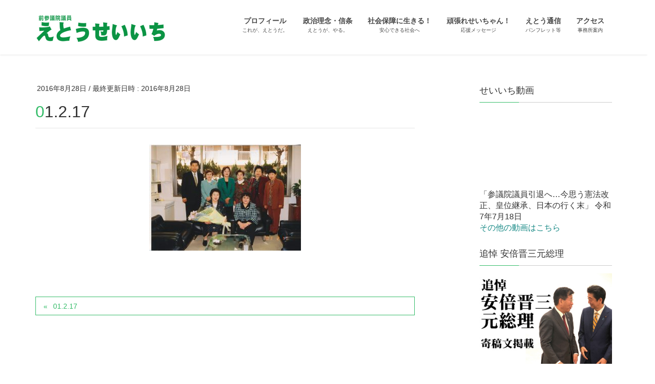

--- FILE ---
content_type: text/html; charset=UTF-8
request_url: https://www.eto-seiichi.jp/01-2-17/
body_size: 56029
content:
<!DOCTYPE html>
<html dir="ltr" lang="ja" prefix="og: https://ogp.me/ns#">
<head>
<meta charset="utf-8">
<meta http-equiv="X-UA-Compatible" content="IE=edge">
<meta name="viewport" content="width=device-width, initial-scale=1">
<!-- Google tag (gtag.js) --><script async src="https://www.googletagmanager.com/gtag/js?id=UA-39751292-1"></script><script>window.dataLayer = window.dataLayer || [];function gtag(){dataLayer.push(arguments);}gtag('js', new Date());gtag('config', 'UA-39751292-1');</script>
<title>01.2.17 | 前参議院議員 えとうせいいち</title>
	<style>img:is([sizes="auto" i], [sizes^="auto," i]) { contain-intrinsic-size: 3000px 1500px }</style>
	
		<!-- All in One SEO 4.9.1.1 - aioseo.com -->
	<meta name="robots" content="max-image-preview:large" />
	<meta name="author" content="seiichi_eto"/>
	<link rel="canonical" href="https://www.eto-seiichi.jp/01-2-17/" />
	<meta name="generator" content="All in One SEO (AIOSEO) 4.9.1.1" />
		<meta property="og:locale" content="ja_JP" />
		<meta property="og:site_name" content="前参議院議員 えとうせいいち |" />
		<meta property="og:type" content="article" />
		<meta property="og:title" content="01.2.17 | 前参議院議員 えとうせいいち" />
		<meta property="og:url" content="https://www.eto-seiichi.jp/01-2-17/" />
		<meta property="article:published_time" content="2016-08-27T17:56:15+00:00" />
		<meta property="article:modified_time" content="2016-08-27T17:56:15+00:00" />
		<meta name="twitter:card" content="summary" />
		<meta name="twitter:title" content="01.2.17 | 前参議院議員 えとうせいいち" />
		<script type="application/ld+json" class="aioseo-schema">
			{"@context":"https:\/\/schema.org","@graph":[{"@type":"BreadcrumbList","@id":"https:\/\/www.eto-seiichi.jp\/01-2-17\/#breadcrumblist","itemListElement":[{"@type":"ListItem","@id":"https:\/\/www.eto-seiichi.jp#listItem","position":1,"name":"Home","item":"https:\/\/www.eto-seiichi.jp","nextItem":{"@type":"ListItem","@id":"https:\/\/www.eto-seiichi.jp\/01-2-17\/#listItem","name":"01.2.17"}},{"@type":"ListItem","@id":"https:\/\/www.eto-seiichi.jp\/01-2-17\/#listItem","position":2,"name":"01.2.17","previousItem":{"@type":"ListItem","@id":"https:\/\/www.eto-seiichi.jp#listItem","name":"Home"}}]},{"@type":"ItemPage","@id":"https:\/\/www.eto-seiichi.jp\/01-2-17\/#itempage","url":"https:\/\/www.eto-seiichi.jp\/01-2-17\/","name":"01.2.17 | \u524d\u53c2\u8b70\u9662\u8b70\u54e1 \u3048\u3068\u3046\u305b\u3044\u3044\u3061","inLanguage":"ja","isPartOf":{"@id":"https:\/\/www.eto-seiichi.jp\/#website"},"breadcrumb":{"@id":"https:\/\/www.eto-seiichi.jp\/01-2-17\/#breadcrumblist"},"author":{"@id":"https:\/\/www.eto-seiichi.jp\/author\/seiichi_eto\/#author"},"creator":{"@id":"https:\/\/www.eto-seiichi.jp\/author\/seiichi_eto\/#author"},"datePublished":"2016-08-28T02:56:15+09:00","dateModified":"2016-08-28T02:56:15+09:00"},{"@type":"Organization","@id":"https:\/\/www.eto-seiichi.jp\/#organization","name":"\u524d\u53c2\u8b70\u9662\u8b70\u54e1 \u3048\u3068\u3046\u305b\u3044\u3044\u3061","url":"https:\/\/www.eto-seiichi.jp\/"},{"@type":"Person","@id":"https:\/\/www.eto-seiichi.jp\/author\/seiichi_eto\/#author","url":"https:\/\/www.eto-seiichi.jp\/author\/seiichi_eto\/","name":"seiichi_eto"},{"@type":"WebSite","@id":"https:\/\/www.eto-seiichi.jp\/#website","url":"https:\/\/www.eto-seiichi.jp\/","name":"\u524d\u53c2\u8b70\u9662\u8b70\u54e1 \u3048\u3068\u3046\u305b\u3044\u3044\u3061","inLanguage":"ja","publisher":{"@id":"https:\/\/www.eto-seiichi.jp\/#organization"}}]}
		</script>
		<!-- All in One SEO -->

<link rel='dns-prefetch' href='//yubinbango.github.io' />
<link rel='dns-prefetch' href='//oss.maxcdn.com' />
<link rel="alternate" type="application/rss+xml" title="前参議院議員 えとうせいいち &raquo; フィード" href="https://www.eto-seiichi.jp/feed/" />
<link rel="alternate" type="application/rss+xml" title="前参議院議員 えとうせいいち &raquo; コメントフィード" href="https://www.eto-seiichi.jp/comments/feed/" />
<meta name="description" content="" /><script type="text/javascript">
/* <![CDATA[ */
window._wpemojiSettings = {"baseUrl":"https:\/\/s.w.org\/images\/core\/emoji\/16.0.1\/72x72\/","ext":".png","svgUrl":"https:\/\/s.w.org\/images\/core\/emoji\/16.0.1\/svg\/","svgExt":".svg","source":{"concatemoji":"https:\/\/www.eto-seiichi.jp\/wp\/wp-includes\/js\/wp-emoji-release.min.js?ver=52eafd93fc136a80c9aabdda2d749065"}};
/*! This file is auto-generated */
!function(s,n){var o,i,e;function c(e){try{var t={supportTests:e,timestamp:(new Date).valueOf()};sessionStorage.setItem(o,JSON.stringify(t))}catch(e){}}function p(e,t,n){e.clearRect(0,0,e.canvas.width,e.canvas.height),e.fillText(t,0,0);var t=new Uint32Array(e.getImageData(0,0,e.canvas.width,e.canvas.height).data),a=(e.clearRect(0,0,e.canvas.width,e.canvas.height),e.fillText(n,0,0),new Uint32Array(e.getImageData(0,0,e.canvas.width,e.canvas.height).data));return t.every(function(e,t){return e===a[t]})}function u(e,t){e.clearRect(0,0,e.canvas.width,e.canvas.height),e.fillText(t,0,0);for(var n=e.getImageData(16,16,1,1),a=0;a<n.data.length;a++)if(0!==n.data[a])return!1;return!0}function f(e,t,n,a){switch(t){case"flag":return n(e,"\ud83c\udff3\ufe0f\u200d\u26a7\ufe0f","\ud83c\udff3\ufe0f\u200b\u26a7\ufe0f")?!1:!n(e,"\ud83c\udde8\ud83c\uddf6","\ud83c\udde8\u200b\ud83c\uddf6")&&!n(e,"\ud83c\udff4\udb40\udc67\udb40\udc62\udb40\udc65\udb40\udc6e\udb40\udc67\udb40\udc7f","\ud83c\udff4\u200b\udb40\udc67\u200b\udb40\udc62\u200b\udb40\udc65\u200b\udb40\udc6e\u200b\udb40\udc67\u200b\udb40\udc7f");case"emoji":return!a(e,"\ud83e\udedf")}return!1}function g(e,t,n,a){var r="undefined"!=typeof WorkerGlobalScope&&self instanceof WorkerGlobalScope?new OffscreenCanvas(300,150):s.createElement("canvas"),o=r.getContext("2d",{willReadFrequently:!0}),i=(o.textBaseline="top",o.font="600 32px Arial",{});return e.forEach(function(e){i[e]=t(o,e,n,a)}),i}function t(e){var t=s.createElement("script");t.src=e,t.defer=!0,s.head.appendChild(t)}"undefined"!=typeof Promise&&(o="wpEmojiSettingsSupports",i=["flag","emoji"],n.supports={everything:!0,everythingExceptFlag:!0},e=new Promise(function(e){s.addEventListener("DOMContentLoaded",e,{once:!0})}),new Promise(function(t){var n=function(){try{var e=JSON.parse(sessionStorage.getItem(o));if("object"==typeof e&&"number"==typeof e.timestamp&&(new Date).valueOf()<e.timestamp+604800&&"object"==typeof e.supportTests)return e.supportTests}catch(e){}return null}();if(!n){if("undefined"!=typeof Worker&&"undefined"!=typeof OffscreenCanvas&&"undefined"!=typeof URL&&URL.createObjectURL&&"undefined"!=typeof Blob)try{var e="postMessage("+g.toString()+"("+[JSON.stringify(i),f.toString(),p.toString(),u.toString()].join(",")+"));",a=new Blob([e],{type:"text/javascript"}),r=new Worker(URL.createObjectURL(a),{name:"wpTestEmojiSupports"});return void(r.onmessage=function(e){c(n=e.data),r.terminate(),t(n)})}catch(e){}c(n=g(i,f,p,u))}t(n)}).then(function(e){for(var t in e)n.supports[t]=e[t],n.supports.everything=n.supports.everything&&n.supports[t],"flag"!==t&&(n.supports.everythingExceptFlag=n.supports.everythingExceptFlag&&n.supports[t]);n.supports.everythingExceptFlag=n.supports.everythingExceptFlag&&!n.supports.flag,n.DOMReady=!1,n.readyCallback=function(){n.DOMReady=!0}}).then(function(){return e}).then(function(){var e;n.supports.everything||(n.readyCallback(),(e=n.source||{}).concatemoji?t(e.concatemoji):e.wpemoji&&e.twemoji&&(t(e.twemoji),t(e.wpemoji)))}))}((window,document),window._wpemojiSettings);
/* ]]> */
</script>
<link rel='preload' id='vkExUnit_common_style-css' href='https://www.eto-seiichi.jp/wp/wp-content/plugins/vk-all-in-one-expansion-unit/assets/css/vkExUnit_style.css?ver=9.112.4.0' as='style' onload="this.onload=null;this.rel='stylesheet'"/>
<link rel='stylesheet' id='vkExUnit_common_style-css' href='https://www.eto-seiichi.jp/wp/wp-content/plugins/vk-all-in-one-expansion-unit/assets/css/vkExUnit_style.css?ver=9.112.4.0' media='print' onload="this.media='all'; this.onload=null;">
<style id='vkExUnit_common_style-inline-css' type='text/css'>
:root {--ver_page_top_button_url:url(https://www.eto-seiichi.jp/wp/wp-content/plugins/vk-all-in-one-expansion-unit/assets/images/to-top-btn-icon.svg);}@font-face {font-weight: normal;font-style: normal;font-family: "vk_sns";src: url("https://www.eto-seiichi.jp/wp/wp-content/plugins/vk-all-in-one-expansion-unit/inc/sns/icons/fonts/vk_sns.eot?-bq20cj");src: url("https://www.eto-seiichi.jp/wp/wp-content/plugins/vk-all-in-one-expansion-unit/inc/sns/icons/fonts/vk_sns.eot?#iefix-bq20cj") format("embedded-opentype"),url("https://www.eto-seiichi.jp/wp/wp-content/plugins/vk-all-in-one-expansion-unit/inc/sns/icons/fonts/vk_sns.woff?-bq20cj") format("woff"),url("https://www.eto-seiichi.jp/wp/wp-content/plugins/vk-all-in-one-expansion-unit/inc/sns/icons/fonts/vk_sns.ttf?-bq20cj") format("truetype"),url("https://www.eto-seiichi.jp/wp/wp-content/plugins/vk-all-in-one-expansion-unit/inc/sns/icons/fonts/vk_sns.svg?-bq20cj#vk_sns") format("svg");}
.veu_promotion-alert__content--text {border: 1px solid rgba(0,0,0,0.125);padding: 0.5em 1em;border-radius: var(--vk-size-radius);margin-bottom: var(--vk-margin-block-bottom);font-size: 0.875rem;}/* Alert Content部分に段落タグを入れた場合に最後の段落の余白を0にする */.veu_promotion-alert__content--text p:last-of-type{margin-bottom:0;margin-top: 0;}
</style>
<style id='wp-emoji-styles-inline-css' type='text/css'>

	img.wp-smiley, img.emoji {
		display: inline !important;
		border: none !important;
		box-shadow: none !important;
		height: 1em !important;
		width: 1em !important;
		margin: 0 0.07em !important;
		vertical-align: -0.1em !important;
		background: none !important;
		padding: 0 !important;
	}
</style>
<link rel='preload' id='wp-block-library-css' href='https://www.eto-seiichi.jp/wp/wp-includes/css/dist/block-library/style.min.css?ver=52eafd93fc136a80c9aabdda2d749065' as='style' onload="this.onload=null;this.rel='stylesheet'"/>
<link rel='stylesheet' id='wp-block-library-css' href='https://www.eto-seiichi.jp/wp/wp-includes/css/dist/block-library/style.min.css?ver=52eafd93fc136a80c9aabdda2d749065' media='print' onload="this.media='all'; this.onload=null;">
<style id='wp-block-library-inline-css' type='text/css'>
.vk-cols--reverse{flex-direction:row-reverse}.vk-cols--hasbtn{margin-bottom:0}.vk-cols--hasbtn>.row>.vk_gridColumn_item,.vk-cols--hasbtn>.wp-block-column{position:relative;padding-bottom:3em}.vk-cols--hasbtn>.row>.vk_gridColumn_item>.wp-block-buttons,.vk-cols--hasbtn>.row>.vk_gridColumn_item>.vk_button,.vk-cols--hasbtn>.wp-block-column>.wp-block-buttons,.vk-cols--hasbtn>.wp-block-column>.vk_button{position:absolute;bottom:0;width:100%}.vk-cols--fit.wp-block-columns{gap:0}.vk-cols--fit.wp-block-columns,.vk-cols--fit.wp-block-columns:not(.is-not-stacked-on-mobile){margin-top:0;margin-bottom:0;justify-content:space-between}.vk-cols--fit.wp-block-columns>.wp-block-column *:last-child,.vk-cols--fit.wp-block-columns:not(.is-not-stacked-on-mobile)>.wp-block-column *:last-child{margin-bottom:0}.vk-cols--fit.wp-block-columns>.wp-block-column>.wp-block-cover,.vk-cols--fit.wp-block-columns:not(.is-not-stacked-on-mobile)>.wp-block-column>.wp-block-cover{margin-top:0}.vk-cols--fit.wp-block-columns.has-background,.vk-cols--fit.wp-block-columns:not(.is-not-stacked-on-mobile).has-background{padding:0}@media(max-width: 599px){.vk-cols--fit.wp-block-columns:not(.has-background)>.wp-block-column:not(.has-background),.vk-cols--fit.wp-block-columns:not(.is-not-stacked-on-mobile):not(.has-background)>.wp-block-column:not(.has-background){padding-left:0 !important;padding-right:0 !important}}@media(min-width: 782px){.vk-cols--fit.wp-block-columns .block-editor-block-list__block.wp-block-column:not(:first-child),.vk-cols--fit.wp-block-columns>.wp-block-column:not(:first-child),.vk-cols--fit.wp-block-columns:not(.is-not-stacked-on-mobile) .block-editor-block-list__block.wp-block-column:not(:first-child),.vk-cols--fit.wp-block-columns:not(.is-not-stacked-on-mobile)>.wp-block-column:not(:first-child){margin-left:0}}@media(min-width: 600px)and (max-width: 781px){.vk-cols--fit.wp-block-columns .wp-block-column:nth-child(2n),.vk-cols--fit.wp-block-columns:not(.is-not-stacked-on-mobile) .wp-block-column:nth-child(2n){margin-left:0}.vk-cols--fit.wp-block-columns .wp-block-column:not(:only-child),.vk-cols--fit.wp-block-columns:not(.is-not-stacked-on-mobile) .wp-block-column:not(:only-child){flex-basis:50% !important}}.vk-cols--fit--gap1.wp-block-columns{gap:1px}@media(min-width: 600px)and (max-width: 781px){.vk-cols--fit--gap1.wp-block-columns .wp-block-column:not(:only-child){flex-basis:calc(50% - 1px) !important}}.vk-cols--fit.vk-cols--grid>.block-editor-block-list__block,.vk-cols--fit.vk-cols--grid>.wp-block-column,.vk-cols--fit.vk-cols--grid:not(.is-not-stacked-on-mobile)>.block-editor-block-list__block,.vk-cols--fit.vk-cols--grid:not(.is-not-stacked-on-mobile)>.wp-block-column{flex-basis:50%;box-sizing:border-box}@media(max-width: 599px){.vk-cols--fit.vk-cols--grid.vk-cols--grid--alignfull>.wp-block-column:nth-child(2)>.wp-block-cover,.vk-cols--fit.vk-cols--grid.vk-cols--grid--alignfull>.wp-block-column:nth-child(2)>.vk_outer,.vk-cols--fit.vk-cols--grid:not(.is-not-stacked-on-mobile).vk-cols--grid--alignfull>.wp-block-column:nth-child(2)>.wp-block-cover,.vk-cols--fit.vk-cols--grid:not(.is-not-stacked-on-mobile).vk-cols--grid--alignfull>.wp-block-column:nth-child(2)>.vk_outer{width:100vw;margin-right:calc((100% - 100vw)/2);margin-left:calc((100% - 100vw)/2)}}@media(min-width: 600px){.vk-cols--fit.vk-cols--grid.vk-cols--grid--alignfull>.wp-block-column:nth-child(2)>.wp-block-cover,.vk-cols--fit.vk-cols--grid.vk-cols--grid--alignfull>.wp-block-column:nth-child(2)>.vk_outer,.vk-cols--fit.vk-cols--grid:not(.is-not-stacked-on-mobile).vk-cols--grid--alignfull>.wp-block-column:nth-child(2)>.wp-block-cover,.vk-cols--fit.vk-cols--grid:not(.is-not-stacked-on-mobile).vk-cols--grid--alignfull>.wp-block-column:nth-child(2)>.vk_outer{margin-right:calc(100% - 50vw);width:50vw}}@media(min-width: 600px){.vk-cols--fit.vk-cols--grid.vk-cols--grid--alignfull.vk-cols--reverse>.wp-block-column,.vk-cols--fit.vk-cols--grid:not(.is-not-stacked-on-mobile).vk-cols--grid--alignfull.vk-cols--reverse>.wp-block-column{margin-left:0;margin-right:0}.vk-cols--fit.vk-cols--grid.vk-cols--grid--alignfull.vk-cols--reverse>.wp-block-column:nth-child(2)>.wp-block-cover,.vk-cols--fit.vk-cols--grid.vk-cols--grid--alignfull.vk-cols--reverse>.wp-block-column:nth-child(2)>.vk_outer,.vk-cols--fit.vk-cols--grid:not(.is-not-stacked-on-mobile).vk-cols--grid--alignfull.vk-cols--reverse>.wp-block-column:nth-child(2)>.wp-block-cover,.vk-cols--fit.vk-cols--grid:not(.is-not-stacked-on-mobile).vk-cols--grid--alignfull.vk-cols--reverse>.wp-block-column:nth-child(2)>.vk_outer{margin-left:calc(100% - 50vw)}}.vk-cols--menu h2,.vk-cols--menu h3,.vk-cols--menu h4,.vk-cols--menu h5{margin-bottom:.2em;text-shadow:#000 0 0 10px}.vk-cols--menu h2:first-child,.vk-cols--menu h3:first-child,.vk-cols--menu h4:first-child,.vk-cols--menu h5:first-child{margin-top:0}.vk-cols--menu p{margin-bottom:1rem;text-shadow:#000 0 0 10px}.vk-cols--menu .wp-block-cover__inner-container:last-child{margin-bottom:0}.vk-cols--fitbnrs .wp-block-column .wp-block-cover:hover img{filter:unset}.vk-cols--fitbnrs .wp-block-column .wp-block-cover:hover{background-color:unset}.vk-cols--fitbnrs .wp-block-column .wp-block-cover:hover .wp-block-cover__image-background{filter:unset !important}.vk-cols--fitbnrs .wp-block-cover .wp-block-cover__inner-container{position:absolute;height:100%;width:100%}.vk-cols--fitbnrs .vk_button{height:100%;margin:0}.vk-cols--fitbnrs .vk_button .vk_button_btn,.vk-cols--fitbnrs .vk_button .btn{height:100%;width:100%;border:none;box-shadow:none;background-color:unset !important;transition:unset}.vk-cols--fitbnrs .vk_button .vk_button_btn:hover,.vk-cols--fitbnrs .vk_button .btn:hover{transition:unset}.vk-cols--fitbnrs .vk_button .vk_button_btn:after,.vk-cols--fitbnrs .vk_button .btn:after{border:none}.vk-cols--fitbnrs .vk_button .vk_button_link_txt{width:100%;position:absolute;top:50%;left:50%;transform:translateY(-50%) translateX(-50%);font-size:2rem;text-shadow:#000 0 0 10px}.vk-cols--fitbnrs .vk_button .vk_button_link_subCaption{width:100%;position:absolute;top:calc(50% + 2.2em);left:50%;transform:translateY(-50%) translateX(-50%);text-shadow:#000 0 0 10px}@media(min-width: 992px){.vk-cols--media.wp-block-columns{gap:3rem}}.vk-fit-map figure{margin-bottom:0}.vk-fit-map iframe{position:relative;margin-bottom:0;display:block;max-height:400px;width:100vw}.vk-fit-map:is(.alignfull,.alignwide) div{max-width:100%}.vk-table--th--width25 :where(tr>*:first-child){width:25%}.vk-table--th--width30 :where(tr>*:first-child){width:30%}.vk-table--th--width35 :where(tr>*:first-child){width:35%}.vk-table--th--width40 :where(tr>*:first-child){width:40%}.vk-table--th--bg-bright :where(tr>*:first-child){background-color:var(--wp--preset--color--bg-secondary, rgba(0, 0, 0, 0.05))}@media(max-width: 599px){.vk-table--mobile-block :is(th,td){width:100%;display:block}.vk-table--mobile-block.wp-block-table table :is(th,td){border-top:none}}.vk-table--width--th25 :where(tr>*:first-child){width:25%}.vk-table--width--th30 :where(tr>*:first-child){width:30%}.vk-table--width--th35 :where(tr>*:first-child){width:35%}.vk-table--width--th40 :where(tr>*:first-child){width:40%}.no-margin{margin:0}@media(max-width: 599px){.wp-block-image.vk-aligncenter--mobile>.alignright{float:none;margin-left:auto;margin-right:auto}.vk-no-padding-horizontal--mobile{padding-left:0 !important;padding-right:0 !important}}
/* VK Color Palettes */
</style>
<style id='classic-theme-styles-inline-css' type='text/css'>
/*! This file is auto-generated */
.wp-block-button__link{color:#fff;background-color:#32373c;border-radius:9999px;box-shadow:none;text-decoration:none;padding:calc(.667em + 2px) calc(1.333em + 2px);font-size:1.125em}.wp-block-file__button{background:#32373c;color:#fff;text-decoration:none}
</style>
<link rel='preload' id='aioseo/css/src/vue/standalone/blocks/table-of-contents/global.scss-css' href='https://www.eto-seiichi.jp/wp/wp-content/plugins/all-in-one-seo-pack/dist/Lite/assets/css/table-of-contents/global.e90f6d47.css?ver=4.9.1.1' as='style' onload="this.onload=null;this.rel='stylesheet'"/>
<link rel='stylesheet' id='aioseo/css/src/vue/standalone/blocks/table-of-contents/global.scss-css' href='https://www.eto-seiichi.jp/wp/wp-content/plugins/all-in-one-seo-pack/dist/Lite/assets/css/table-of-contents/global.e90f6d47.css?ver=4.9.1.1' media='print' onload="this.media='all'; this.onload=null;">
<style id='global-styles-inline-css' type='text/css'>
:root{--wp--preset--aspect-ratio--square: 1;--wp--preset--aspect-ratio--4-3: 4/3;--wp--preset--aspect-ratio--3-4: 3/4;--wp--preset--aspect-ratio--3-2: 3/2;--wp--preset--aspect-ratio--2-3: 2/3;--wp--preset--aspect-ratio--16-9: 16/9;--wp--preset--aspect-ratio--9-16: 9/16;--wp--preset--color--black: #000000;--wp--preset--color--cyan-bluish-gray: #abb8c3;--wp--preset--color--white: #ffffff;--wp--preset--color--pale-pink: #f78da7;--wp--preset--color--vivid-red: #cf2e2e;--wp--preset--color--luminous-vivid-orange: #ff6900;--wp--preset--color--luminous-vivid-amber: #fcb900;--wp--preset--color--light-green-cyan: #7bdcb5;--wp--preset--color--vivid-green-cyan: #00d084;--wp--preset--color--pale-cyan-blue: #8ed1fc;--wp--preset--color--vivid-cyan-blue: #0693e3;--wp--preset--color--vivid-purple: #9b51e0;--wp--preset--gradient--vivid-cyan-blue-to-vivid-purple: linear-gradient(135deg,rgba(6,147,227,1) 0%,rgb(155,81,224) 100%);--wp--preset--gradient--light-green-cyan-to-vivid-green-cyan: linear-gradient(135deg,rgb(122,220,180) 0%,rgb(0,208,130) 100%);--wp--preset--gradient--luminous-vivid-amber-to-luminous-vivid-orange: linear-gradient(135deg,rgba(252,185,0,1) 0%,rgba(255,105,0,1) 100%);--wp--preset--gradient--luminous-vivid-orange-to-vivid-red: linear-gradient(135deg,rgba(255,105,0,1) 0%,rgb(207,46,46) 100%);--wp--preset--gradient--very-light-gray-to-cyan-bluish-gray: linear-gradient(135deg,rgb(238,238,238) 0%,rgb(169,184,195) 100%);--wp--preset--gradient--cool-to-warm-spectrum: linear-gradient(135deg,rgb(74,234,220) 0%,rgb(151,120,209) 20%,rgb(207,42,186) 40%,rgb(238,44,130) 60%,rgb(251,105,98) 80%,rgb(254,248,76) 100%);--wp--preset--gradient--blush-light-purple: linear-gradient(135deg,rgb(255,206,236) 0%,rgb(152,150,240) 100%);--wp--preset--gradient--blush-bordeaux: linear-gradient(135deg,rgb(254,205,165) 0%,rgb(254,45,45) 50%,rgb(107,0,62) 100%);--wp--preset--gradient--luminous-dusk: linear-gradient(135deg,rgb(255,203,112) 0%,rgb(199,81,192) 50%,rgb(65,88,208) 100%);--wp--preset--gradient--pale-ocean: linear-gradient(135deg,rgb(255,245,203) 0%,rgb(182,227,212) 50%,rgb(51,167,181) 100%);--wp--preset--gradient--electric-grass: linear-gradient(135deg,rgb(202,248,128) 0%,rgb(113,206,126) 100%);--wp--preset--gradient--midnight: linear-gradient(135deg,rgb(2,3,129) 0%,rgb(40,116,252) 100%);--wp--preset--font-size--small: 13px;--wp--preset--font-size--medium: 20px;--wp--preset--font-size--large: 36px;--wp--preset--font-size--x-large: 42px;--wp--preset--spacing--20: 0.44rem;--wp--preset--spacing--30: 0.67rem;--wp--preset--spacing--40: 1rem;--wp--preset--spacing--50: 1.5rem;--wp--preset--spacing--60: 2.25rem;--wp--preset--spacing--70: 3.38rem;--wp--preset--spacing--80: 5.06rem;--wp--preset--shadow--natural: 6px 6px 9px rgba(0, 0, 0, 0.2);--wp--preset--shadow--deep: 12px 12px 50px rgba(0, 0, 0, 0.4);--wp--preset--shadow--sharp: 6px 6px 0px rgba(0, 0, 0, 0.2);--wp--preset--shadow--outlined: 6px 6px 0px -3px rgba(255, 255, 255, 1), 6px 6px rgba(0, 0, 0, 1);--wp--preset--shadow--crisp: 6px 6px 0px rgba(0, 0, 0, 1);}:where(.is-layout-flex){gap: 0.5em;}:where(.is-layout-grid){gap: 0.5em;}body .is-layout-flex{display: flex;}.is-layout-flex{flex-wrap: wrap;align-items: center;}.is-layout-flex > :is(*, div){margin: 0;}body .is-layout-grid{display: grid;}.is-layout-grid > :is(*, div){margin: 0;}:where(.wp-block-columns.is-layout-flex){gap: 2em;}:where(.wp-block-columns.is-layout-grid){gap: 2em;}:where(.wp-block-post-template.is-layout-flex){gap: 1.25em;}:where(.wp-block-post-template.is-layout-grid){gap: 1.25em;}.has-black-color{color: var(--wp--preset--color--black) !important;}.has-cyan-bluish-gray-color{color: var(--wp--preset--color--cyan-bluish-gray) !important;}.has-white-color{color: var(--wp--preset--color--white) !important;}.has-pale-pink-color{color: var(--wp--preset--color--pale-pink) !important;}.has-vivid-red-color{color: var(--wp--preset--color--vivid-red) !important;}.has-luminous-vivid-orange-color{color: var(--wp--preset--color--luminous-vivid-orange) !important;}.has-luminous-vivid-amber-color{color: var(--wp--preset--color--luminous-vivid-amber) !important;}.has-light-green-cyan-color{color: var(--wp--preset--color--light-green-cyan) !important;}.has-vivid-green-cyan-color{color: var(--wp--preset--color--vivid-green-cyan) !important;}.has-pale-cyan-blue-color{color: var(--wp--preset--color--pale-cyan-blue) !important;}.has-vivid-cyan-blue-color{color: var(--wp--preset--color--vivid-cyan-blue) !important;}.has-vivid-purple-color{color: var(--wp--preset--color--vivid-purple) !important;}.has-black-background-color{background-color: var(--wp--preset--color--black) !important;}.has-cyan-bluish-gray-background-color{background-color: var(--wp--preset--color--cyan-bluish-gray) !important;}.has-white-background-color{background-color: var(--wp--preset--color--white) !important;}.has-pale-pink-background-color{background-color: var(--wp--preset--color--pale-pink) !important;}.has-vivid-red-background-color{background-color: var(--wp--preset--color--vivid-red) !important;}.has-luminous-vivid-orange-background-color{background-color: var(--wp--preset--color--luminous-vivid-orange) !important;}.has-luminous-vivid-amber-background-color{background-color: var(--wp--preset--color--luminous-vivid-amber) !important;}.has-light-green-cyan-background-color{background-color: var(--wp--preset--color--light-green-cyan) !important;}.has-vivid-green-cyan-background-color{background-color: var(--wp--preset--color--vivid-green-cyan) !important;}.has-pale-cyan-blue-background-color{background-color: var(--wp--preset--color--pale-cyan-blue) !important;}.has-vivid-cyan-blue-background-color{background-color: var(--wp--preset--color--vivid-cyan-blue) !important;}.has-vivid-purple-background-color{background-color: var(--wp--preset--color--vivid-purple) !important;}.has-black-border-color{border-color: var(--wp--preset--color--black) !important;}.has-cyan-bluish-gray-border-color{border-color: var(--wp--preset--color--cyan-bluish-gray) !important;}.has-white-border-color{border-color: var(--wp--preset--color--white) !important;}.has-pale-pink-border-color{border-color: var(--wp--preset--color--pale-pink) !important;}.has-vivid-red-border-color{border-color: var(--wp--preset--color--vivid-red) !important;}.has-luminous-vivid-orange-border-color{border-color: var(--wp--preset--color--luminous-vivid-orange) !important;}.has-luminous-vivid-amber-border-color{border-color: var(--wp--preset--color--luminous-vivid-amber) !important;}.has-light-green-cyan-border-color{border-color: var(--wp--preset--color--light-green-cyan) !important;}.has-vivid-green-cyan-border-color{border-color: var(--wp--preset--color--vivid-green-cyan) !important;}.has-pale-cyan-blue-border-color{border-color: var(--wp--preset--color--pale-cyan-blue) !important;}.has-vivid-cyan-blue-border-color{border-color: var(--wp--preset--color--vivid-cyan-blue) !important;}.has-vivid-purple-border-color{border-color: var(--wp--preset--color--vivid-purple) !important;}.has-vivid-cyan-blue-to-vivid-purple-gradient-background{background: var(--wp--preset--gradient--vivid-cyan-blue-to-vivid-purple) !important;}.has-light-green-cyan-to-vivid-green-cyan-gradient-background{background: var(--wp--preset--gradient--light-green-cyan-to-vivid-green-cyan) !important;}.has-luminous-vivid-amber-to-luminous-vivid-orange-gradient-background{background: var(--wp--preset--gradient--luminous-vivid-amber-to-luminous-vivid-orange) !important;}.has-luminous-vivid-orange-to-vivid-red-gradient-background{background: var(--wp--preset--gradient--luminous-vivid-orange-to-vivid-red) !important;}.has-very-light-gray-to-cyan-bluish-gray-gradient-background{background: var(--wp--preset--gradient--very-light-gray-to-cyan-bluish-gray) !important;}.has-cool-to-warm-spectrum-gradient-background{background: var(--wp--preset--gradient--cool-to-warm-spectrum) !important;}.has-blush-light-purple-gradient-background{background: var(--wp--preset--gradient--blush-light-purple) !important;}.has-blush-bordeaux-gradient-background{background: var(--wp--preset--gradient--blush-bordeaux) !important;}.has-luminous-dusk-gradient-background{background: var(--wp--preset--gradient--luminous-dusk) !important;}.has-pale-ocean-gradient-background{background: var(--wp--preset--gradient--pale-ocean) !important;}.has-electric-grass-gradient-background{background: var(--wp--preset--gradient--electric-grass) !important;}.has-midnight-gradient-background{background: var(--wp--preset--gradient--midnight) !important;}.has-small-font-size{font-size: var(--wp--preset--font-size--small) !important;}.has-medium-font-size{font-size: var(--wp--preset--font-size--medium) !important;}.has-large-font-size{font-size: var(--wp--preset--font-size--large) !important;}.has-x-large-font-size{font-size: var(--wp--preset--font-size--x-large) !important;}
:where(.wp-block-post-template.is-layout-flex){gap: 1.25em;}:where(.wp-block-post-template.is-layout-grid){gap: 1.25em;}
:where(.wp-block-columns.is-layout-flex){gap: 2em;}:where(.wp-block-columns.is-layout-grid){gap: 2em;}
:root :where(.wp-block-pullquote){font-size: 1.5em;line-height: 1.6;}
</style>
<link rel='preload' id='contact-form-7-css' href='https://www.eto-seiichi.jp/wp/wp-content/plugins/contact-form-7/includes/css/styles.css?ver=6.1.4' as='style' onload="this.onload=null;this.rel='stylesheet'"/>
<link rel='stylesheet' id='contact-form-7-css' href='https://www.eto-seiichi.jp/wp/wp-content/plugins/contact-form-7/includes/css/styles.css?ver=6.1.4' media='print' onload="this.media='all'; this.onload=null;">
<link rel='preload' id='whats-new-style-css' href='https://www.eto-seiichi.jp/wp/wp-content/plugins/whats-new-genarator/whats-new.css?ver=2.0.2' as='style' onload="this.onload=null;this.rel='stylesheet'"/>
<link rel='stylesheet' id='whats-new-style-css' href='https://www.eto-seiichi.jp/wp/wp-content/plugins/whats-new-genarator/whats-new.css?ver=2.0.2' media='print' onload="this.media='all'; this.onload=null;">
<link rel='preload' id='cmplz-general-css' href='https://www.eto-seiichi.jp/wp/wp-content/plugins/complianz-gdpr/assets/css/cookieblocker.min.css?ver=1754722876' as='style' onload="this.onload=null;this.rel='stylesheet'"/>
<link rel='stylesheet' id='cmplz-general-css' href='https://www.eto-seiichi.jp/wp/wp-content/plugins/complianz-gdpr/assets/css/cookieblocker.min.css?ver=1754722876' media='print' onload="this.media='all'; this.onload=null;">
<link rel='preload' id='vk-swiper-style-css' href='https://www.eto-seiichi.jp/wp/wp-content/plugins/vk-blocks/vendor/vektor-inc/vk-swiper/src/assets/css/swiper-bundle.min.css?ver=11.0.2' as='style' onload="this.onload=null;this.rel='stylesheet'"/>
<link rel='stylesheet' id='vk-swiper-style-css' href='https://www.eto-seiichi.jp/wp/wp-content/plugins/vk-blocks/vendor/vektor-inc/vk-swiper/src/assets/css/swiper-bundle.min.css?ver=11.0.2' media='print' onload="this.media='all'; this.onload=null;">
<link rel='preload' id='lightning-design-style-css-preload' href='https://www.eto-seiichi.jp/wp/wp-content/themes/lightning/_g2/design-skin/origin/css/style.css?ver=14.23.0' as='style' onload="this.onload=null;this.rel='stylesheet'"/>
<link rel='stylesheet' id='lightning-design-style-css' href='https://www.eto-seiichi.jp/wp/wp-content/themes/lightning/_g2/design-skin/origin/css/style.css?ver=14.23.0' media='print' onload="this.media='all'; this.onload=null;">
<style id='lightning-design-style-inline-css' type='text/css'>
:root {--color-key:#34bc68;--color-key-dark:#178985;}
/* ltg common custom */:root {--vk-menu-acc-btn-border-color:#333;--vk-color-primary:#34bc68;--vk-color-primary-dark:#178985;--vk-color-primary-vivid:#39ce72;--color-key:#34bc68;--color-key-dark:#178985;}.veu_color_txt_key { color:#178985 ; }.veu_color_bg_key { background-color:#178985 ; }.veu_color_border_key { border-color:#178985 ; }.btn-default { border-color:#34bc68;color:#34bc68;}.btn-default:focus,.btn-default:hover { border-color:#34bc68;background-color: #34bc68; }.wp-block-search__button,.btn-primary { background-color:#34bc68;border-color:#178985; }.wp-block-search__button:focus,.wp-block-search__button:hover,.btn-primary:not(:disabled):not(.disabled):active,.btn-primary:focus,.btn-primary:hover { background-color:#178985;border-color:#34bc68; }.btn-outline-primary { color : #34bc68 ; border-color:#34bc68; }.btn-outline-primary:not(:disabled):not(.disabled):active,.btn-outline-primary:focus,.btn-outline-primary:hover { color : #fff; background-color:#34bc68;border-color:#178985; }a { color:#337ab7; }
.tagcloud a:before { content:"" }
a { color:#178985 ; }a:hover { color:#34bc68 ; }.page-header { background-color:#34bc68; }h1.entry-title:first-letter,.single h1.entry-title:first-letter { color:#34bc68; }h2,.mainSection-title { border-top-color:#34bc68; }h3:after,.subSection-title:after { border-bottom-color:#34bc68; }.media .media-body .media-heading a:hover { color:#34bc68; }ul.page-numbers li span.page-numbers.current,.page-link dl .post-page-numbers.current { background-color:#34bc68; }.pager li > a { border-color:#34bc68;color:#34bc68;}.pager li > a:hover { background-color:#34bc68;color:#fff;}footer { border-top-color:#34bc68; }dt { border-left-color:#34bc68; }@media (min-width: 768px){ ul.gMenu > li > a:after { border-bottom-color: #34bc68 ; }} /* @media (min-width: 768px) */
</style>
<link rel='preload' id='veu-cta-css' href='https://www.eto-seiichi.jp/wp/wp-content/plugins/vk-all-in-one-expansion-unit/inc/call-to-action/package/assets/css/style.css?ver=9.112.4.0' as='style' onload="this.onload=null;this.rel='stylesheet'"/>
<link rel='stylesheet' id='veu-cta-css' href='https://www.eto-seiichi.jp/wp/wp-content/plugins/vk-all-in-one-expansion-unit/inc/call-to-action/package/assets/css/style.css?ver=9.112.4.0' media='print' onload="this.media='all'; this.onload=null;">
<link rel='preload' id='vk-blocks-build-css-css' href='https://www.eto-seiichi.jp/wp/wp-content/plugins/vk-blocks/build/block-build.css?ver=1.115.0.1' as='style' onload="this.onload=null;this.rel='stylesheet'"/>
<link rel='stylesheet' id='vk-blocks-build-css-css' href='https://www.eto-seiichi.jp/wp/wp-content/plugins/vk-blocks/build/block-build.css?ver=1.115.0.1' media='print' onload="this.media='all'; this.onload=null;">
<style id='vk-blocks-build-css-inline-css' type='text/css'>

	:root {
		--vk_image-mask-circle: url(https://www.eto-seiichi.jp/wp/wp-content/plugins/vk-blocks/inc/vk-blocks/images/circle.svg);
		--vk_image-mask-wave01: url(https://www.eto-seiichi.jp/wp/wp-content/plugins/vk-blocks/inc/vk-blocks/images/wave01.svg);
		--vk_image-mask-wave02: url(https://www.eto-seiichi.jp/wp/wp-content/plugins/vk-blocks/inc/vk-blocks/images/wave02.svg);
		--vk_image-mask-wave03: url(https://www.eto-seiichi.jp/wp/wp-content/plugins/vk-blocks/inc/vk-blocks/images/wave03.svg);
		--vk_image-mask-wave04: url(https://www.eto-seiichi.jp/wp/wp-content/plugins/vk-blocks/inc/vk-blocks/images/wave04.svg);
	}
	

	:root {

		--vk-balloon-border-width:1px;

		--vk-balloon-speech-offset:-12px;
	}
	

	:root {
		--vk_flow-arrow: url(https://www.eto-seiichi.jp/wp/wp-content/plugins/vk-blocks/inc/vk-blocks/images/arrow_bottom.svg);
	}
	
</style>
<link rel='preload' id='lightning-common-style-css-preload' href='https://www.eto-seiichi.jp/wp/wp-content/themes/lightning/_g2/assets/css/common.css?ver=14.23.0' as='style' onload="this.onload=null;this.rel='stylesheet'"/>
<link rel='stylesheet' id='lightning-common-style-css' href='https://www.eto-seiichi.jp/wp/wp-content/themes/lightning/_g2/assets/css/common.css?ver=14.23.0' media='print' onload="this.media='all'; this.onload=null;">
<style id='lightning-common-style-inline-css' type='text/css'>
/* vk-mobile-nav */:root {--vk-mobile-nav-menu-btn-bg-src: url("https://www.eto-seiichi.jp/wp/wp-content/themes/lightning/_g2/inc/vk-mobile-nav/package//images/vk-menu-btn-black.svg");--vk-mobile-nav-menu-btn-close-bg-src: url("https://www.eto-seiichi.jp/wp/wp-content/themes/lightning/_g2/inc/vk-mobile-nav/package//images/vk-menu-close-black.svg");--vk-menu-acc-icon-open-black-bg-src: url("https://www.eto-seiichi.jp/wp/wp-content/themes/lightning/_g2/inc/vk-mobile-nav/package//images/vk-menu-acc-icon-open-black.svg");--vk-menu-acc-icon-open-white-bg-src: url("https://www.eto-seiichi.jp/wp/wp-content/themes/lightning/_g2/inc/vk-mobile-nav/package//images/vk-menu-acc-icon-open-white.svg");--vk-menu-acc-icon-close-black-bg-src: url("https://www.eto-seiichi.jp/wp/wp-content/themes/lightning/_g2/inc/vk-mobile-nav/package//images/vk-menu-close-black.svg");--vk-menu-acc-icon-close-white-bg-src: url("https://www.eto-seiichi.jp/wp/wp-content/themes/lightning/_g2/inc/vk-mobile-nav/package//images/vk-menu-close-white.svg");}
</style>
<link rel='preload' id='lightning-theme-style-css' href='https://www.eto-seiichi.jp/wp/wp-content/themes/lightning_child_eto/style.css?ver=14.23.0' as='style' onload="this.onload=null;this.rel='stylesheet'"/>
<link rel='stylesheet' id='lightning-theme-style-css' href='https://www.eto-seiichi.jp/wp/wp-content/themes/lightning_child_eto/style.css?ver=14.23.0' media='print' onload="this.media='all'; this.onload=null;">
<!--[if lt IE 9]>
<script type="text/javascript" src="//oss.maxcdn.com/html5shiv/3.7.2/html5shiv.min.js?ver=52eafd93fc136a80c9aabdda2d749065" id="html5shiv-js"></script>
<![endif]-->
<!--[if lt IE 9]>
<script type="text/javascript" src="//oss.maxcdn.com/respond/1.4.2/respond.min.js?ver=52eafd93fc136a80c9aabdda2d749065" id="respond-js"></script>
<![endif]-->
<script type="text/javascript" src="https://www.eto-seiichi.jp/wp/wp-includes/js/jquery/jquery.min.js?ver=3.7.1" id="jquery-core-js"></script>
<script type="text/javascript" src="https://www.eto-seiichi.jp/wp/wp-includes/js/jquery/jquery-migrate.min.js?ver=3.4.1" id="jquery-migrate-js"></script>
<script type="text/javascript" src="https://www.eto-seiichi.jp/wp/wp-content/themes/lightning/vendor/vektor-inc/font-awesome-versions/src/versions/6/js/all.min.js?ver=6.1.0" id="vk-font-awesome-js-js"></script>
<link rel="https://api.w.org/" href="https://www.eto-seiichi.jp/wp-json/" /><link rel="alternate" title="JSON" type="application/json" href="https://www.eto-seiichi.jp/wp-json/wp/v2/media/3647" /><link rel="EditURI" type="application/rsd+xml" title="RSD" href="https://www.eto-seiichi.jp/wp/xmlrpc.php?rsd" />
<link rel="alternate" title="oEmbed (JSON)" type="application/json+oembed" href="https://www.eto-seiichi.jp/wp-json/oembed/1.0/embed?url=https%3A%2F%2Fwww.eto-seiichi.jp%2F01-2-17%2F" />
<link rel="alternate" title="oEmbed (XML)" type="text/xml+oembed" href="https://www.eto-seiichi.jp/wp-json/oembed/1.0/embed?url=https%3A%2F%2Fwww.eto-seiichi.jp%2F01-2-17%2F&#038;format=xml" />
<style id="lightning-color-custom-for-plugins" type="text/css">/* ltg theme common */.color_key_bg,.color_key_bg_hover:hover{background-color: #34bc68;}.color_key_txt,.color_key_txt_hover:hover{color: #34bc68;}.color_key_border,.color_key_border_hover:hover{border-color: #34bc68;}.color_key_dark_bg,.color_key_dark_bg_hover:hover{background-color: #178985;}.color_key_dark_txt,.color_key_dark_txt_hover:hover{color: #178985;}.color_key_dark_border,.color_key_dark_border_hover:hover{border-color: #178985;}</style><link rel="icon" href="https://www.eto-seiichi.jp/wp/wp-content/uploads/2016/09/cropped-eto_favicon-32x32.jpg" sizes="32x32" />
<link rel="icon" href="https://www.eto-seiichi.jp/wp/wp-content/uploads/2016/09/cropped-eto_favicon-192x192.jpg" sizes="192x192" />
<link rel="apple-touch-icon" href="https://www.eto-seiichi.jp/wp/wp-content/uploads/2016/09/cropped-eto_favicon-180x180.jpg" />
<meta name="msapplication-TileImage" content="https://www.eto-seiichi.jp/wp/wp-content/uploads/2016/09/cropped-eto_favicon-270x270.jpg" />
		<style type="text/css">/* VK CSS Customize */@media print{a[href]:after{content:"" !important;}abbr[title]:after{content:"" !important;}}.gMenu_name{font-weight:bold;}.navbar-brand img{max-height:none !important;}/* End VK CSS Customize */</style>
			<!-- [ VK All in One Expansion Unit Article Structure Data ] --><script type="application/ld+json">{"@context":"https://schema.org/","@type":"Article","headline":"01.2.17","image":"","datePublished":"2016-08-28T02:56:15+09:00","dateModified":"2016-08-28T02:56:15+09:00","author":{"@type":"","name":"seiichi_eto","url":"https://www.eto-seiichi.jp/","sameAs":""}}</script><!-- [ / VK All in One Expansion Unit Article Structure Data ] -->
</head>
<body data-rsssl=1 class="attachment wp-singular attachment-template-default single single-attachment postid-3647 attachmentid-3647 attachment-jpeg wp-theme-lightning wp-child-theme-lightning_child_eto vk-blocks sidebar-fix sidebar-fix-priority-top device-pc headfix header_height_changer fa_v6_svg post-name-01-2-17 post-type-attachment">
<a class="skip-link screen-reader-text" href="#main">コンテンツへスキップ</a>
<a class="skip-link screen-reader-text" href="#vk-mobile-nav">ナビゲーションに移動</a>
<header class="navbar siteHeader">
		<div class="container siteHeadContainer">
		<div class="navbar-header">
						<p class="navbar-brand siteHeader_logo">
			<a href="https://www.eto-seiichi.jp/">
				<span><img src="https://www.eto-seiichi.jp/wp/wp-content/uploads/2025/08/etohp2016_logo2b_02-e1754757800392.png" alt="前参議院議員 えとうせいいち" /></span>
			</a>
			</p>
					</div>

					<div id="gMenu_outer" class="gMenu_outer">
				<nav class="menu-%e3%83%a1%e3%83%8b%e3%83%a5%e3%83%bc-container"><ul id="menu-%e3%83%a1%e3%83%8b%e3%83%a5%e3%83%bc" class="menu nav gMenu"><li id="menu-item-5280" class="menu-item menu-item-type-post_type menu-item-object-page"><a href="https://www.eto-seiichi.jp/profile/"><strong class="gMenu_name">プロフィール</strong><span class="gMenu_description">これが、えとうだ。</span></a></li>
<li id="menu-item-58" class="menu-item menu-item-type-post_type menu-item-object-page"><a href="https://www.eto-seiichi.jp/policy/"><strong class="gMenu_name">政治理念・信条</strong><span class="gMenu_description">えとうが、やる。</span></a></li>
<li id="menu-item-5059" class="menu-item menu-item-type-post_type menu-item-object-page"><a href="https://www.eto-seiichi.jp/shakaihosho/"><strong class="gMenu_name">社会保障に生きる！</strong><span class="gMenu_description">安心できる社会へ</span></a></li>
<li id="menu-item-4223" class="menu-item menu-item-type-post_type menu-item-object-page"><a href="https://www.eto-seiichi.jp/oen/"><strong class="gMenu_name">頑張れせいちゃん！</strong><span class="gMenu_description">応援メッセージ</span></a></li>
<li id="menu-item-4222" class="menu-item menu-item-type-post_type menu-item-object-page"><a href="https://www.eto-seiichi.jp/letter/"><strong class="gMenu_name">えとう通信</strong><span class="gMenu_description">パンフレット等</span></a></li>
<li id="menu-item-54" class="menu-item menu-item-type-post_type menu-item-object-page"><a href="https://www.eto-seiichi.jp/office/"><strong class="gMenu_name">アクセス</strong><span class="gMenu_description">事務所案内</span></a></li>
</ul></nav>			</div>
			</div>
	</header>

<div class="section siteContent">
<div class="container">
<div class="row">

<div class="col-md-8 mainSection" id="main" role="main">

<article id="post-3647" class="post-3647 attachment type-attachment status-inherit hentry">
	<header>
	<div class="entry-meta">


<span class="published entry-meta_items">2016年8月28日</span>

<span class="entry-meta_items entry-meta_updated">/ 最終更新日時 : <span class="updated">2016年8月28日</span></span>


	
	<span class="vcard author entry-meta_items entry-meta_items_author entry-meta_hidden"><span class="fn">seiichi_eto</span></span>




</div>
	<h1 class="entry-title">01.2.17</h1>
	</header>
	<div class="entry-body">
	<p class="attachment"><a href='https://www.eto-seiichi.jp/wp/wp-content/uploads/2016/08/01.2.17.jpg'><img fetchpriority="high" decoding="async" width="300" height="210" src="https://www.eto-seiichi.jp/wp/wp-content/uploads/2016/08/01.2.17-300x210.jpg" class="attachment-medium size-medium" alt="" srcset="https://www.eto-seiichi.jp/wp/wp-content/uploads/2016/08/01.2.17-300x210.jpg 300w, https://www.eto-seiichi.jp/wp/wp-content/uploads/2016/08/01.2.17-768x538.jpg 768w, https://www.eto-seiichi.jp/wp/wp-content/uploads/2016/08/01.2.17-1024x718.jpg 1024w, https://www.eto-seiichi.jp/wp/wp-content/uploads/2016/08/01.2.17.jpg 1499w" sizes="(max-width: 300px) 100vw, 300px" /></a></p>
	</div><!-- [ /.entry-body ] -->

	<div class="entry-footer">
	
	
		</div><!-- [ /.entry-footer ] -->

	</article>

<nav>
  <ul class="pager">
    <li class="previous"><a href="https://www.eto-seiichi.jp/01-2-17/" rel="prev">01.2.17</a></li>
    <li class="next"></li>
  </ul>
</nav>

</div><!-- [ /.mainSection ] -->

<div class="col-md-3 col-md-offset-1 subSection">
<aside class="widget widget_text" id="text-20"><h1 class="widget-title subSection-title">せいいち動画</h1>			<div class="textwidget"><iframe src="https://www.youtube.com/embed/c-SW8TmkDOQ?rel=0&amp;showinfo=0" frameborder="0" gesture="media" allow="encrypted-media" allowfullscreen></iframe>
「参議院議員引退へ…今思う憲法改正、皇位継承、日本の行く末」 令和7年7月18日  
<br>

<a href="https://www.eto-seiichi.jp/category/movie/" target="_blank" rel="nofollow">その他の動画はこちら</a></div>
		</aside><aside class="widget widget_media_image" id="media_image-8"><h1 class="widget-title subSection-title">追悼 安倍晋三元総理</h1><a href="https://www.eto-seiichi.jp/abe_memory/"><img width="301" height="251" src="https://www.eto-seiichi.jp/wp/wp-content/uploads/2022/10/tsuito_abe_04.jpg" class="image wp-image-5200  attachment-full size-full" alt="" style="max-width: 100%; height: auto;" title="追悼 安倍晋三元総理" decoding="async" loading="lazy" /></a></aside><aside class="widget widget_media_image" id="media_image-3"><h1 class="widget-title subSection-title">3分でわかるえとうせいいち</h1><a href="https://www.eto-seiichi.jp/lp/" target="_blank"><img width="261" height="365" src="https://www.eto-seiichi.jp/wp/wp-content/uploads/2019/07/lp_banner_03.png" class="image wp-image-4948  attachment-full size-full" alt="" style="max-width: 100%; height: auto;" decoding="async" loading="lazy" srcset="https://www.eto-seiichi.jp/wp/wp-content/uploads/2019/07/lp_banner_03.png 261w, https://www.eto-seiichi.jp/wp/wp-content/uploads/2019/07/lp_banner_03-215x300.png 215w" sizes="auto, (max-width: 261px) 100vw, 261px" /></a></aside></div><!-- [ /.subSection ] -->

</div><!-- [ /.row ] -->
</div><!-- [ /.container ] -->
</div><!-- [ /.siteContent ] -->


<footer class="section siteFooter">
    <div class="footerMenu">
       <div class="container">
                    </div>
    </div>
    <div class="container sectionBox">
        <div class="row ">
            <div class="col-md-4"><aside class="widget widget_wp_widget_vkexunit_profile" id="wp_widget_vkexunit_profile-2">
<div class="veu_profile">
<div class="profile" >
		<p class="profile_text">〒102-0083<br />
東京都千代田区麹町3-12-5<br />
近代ビル 6階<br />
電話 : 03-3511-7727<br />
FAX : 03-3511-7728</p>

			<ul class="sns_btns">
			<li class="facebook_btn"><a href="https://www.facebook.com/seiichi.eto.office" target="_blank" class="bg_fill"><i class="fa-solid fa-brands fa-facebook icon"></i></a></li><li class="youtube_btn"><a href="https://www.youtube.com/user/etoseiichi" target="_blank" class="bg_fill"><i class="fa-brands fa-youtube icon"></i></a></li></ul>

</div>
<!-- / .site-profile -->
</div>
		</aside><aside class="widget widget_text" id="text-29">			<div class="textwidget"><iframe src="https://www.facebook.com/plugins/like.php?href=https%3A%2F%2Fwww.facebook.com%2Fseiichi.eto.office%2F&width=148&layout=button_count&action=like&size=small&show_faces=false&share=true&height=46&appId=1765449137070742" style="border:none;overflow:hidden" scrolling="no" frameborder="0" allowTransparency="true"></iframe></div>
		</aside></div><div class="col-md-4"><aside class="widget widget_nav_menu" id="nav_menu-7"><div class="menu-%e3%83%95%e3%83%83%e3%82%bf%e3%83%bc%e3%83%a1%e3%83%8b%e3%83%a5%e3%83%bc1-container"><ul id="menu-%e3%83%95%e3%83%83%e3%82%bf%e3%83%bc%e3%83%a1%e3%83%8b%e3%83%a5%e3%83%bc1" class="menu"><li id="menu-item-4077" class="menu-item menu-item-type-post_type menu-item-object-page menu-item-home menu-item-4077"><a href="https://www.eto-seiichi.jp/">TOPへ</a></li>
<li id="menu-item-4080" class="menu-item menu-item-type-post_type menu-item-object-page menu-item-4080"><a href="https://www.eto-seiichi.jp/profile/">プロフィール</a></li>
<li id="menu-item-4079" class="menu-item menu-item-type-post_type menu-item-object-page menu-item-4079"><a href="https://www.eto-seiichi.jp/policy/">政治理念・信条</a></li>
<li id="menu-item-5081" class="menu-item menu-item-type-post_type menu-item-object-page menu-item-5081"><a href="https://www.eto-seiichi.jp/shakaihosho/">社会保障に生きる！</a></li>
<li id="menu-item-4925" class="menu-item menu-item-type-post_type menu-item-object-page menu-item-4925"><a href="https://www.eto-seiichi.jp/letter/">えとう通信</a></li>
</ul></div></aside></div><div class="col-md-4"><aside class="widget widget_nav_menu" id="nav_menu-8"><div class="menu-%e3%83%95%e3%83%83%e3%82%bf%e3%83%bc%e3%83%a1%e3%83%8b%e3%83%a5%e3%83%bc2-container"><ul id="menu-%e3%83%95%e3%83%83%e3%82%bf%e3%83%bc%e3%83%a1%e3%83%8b%e3%83%a5%e3%83%bc2" class="menu"><li id="menu-item-3808" class="menu-item menu-item-type-post_type menu-item-object-page menu-item-3808"><a href="https://www.eto-seiichi.jp/oen/">頑張れせいちゃん！</a></li>
<li id="menu-item-3999" class="menu-item menu-item-type-taxonomy menu-item-object-category menu-item-3999"><a href="https://www.eto-seiichi.jp/category/movie/">せいいち動画</a></li>
<li id="menu-item-4074" class="menu-item menu-item-type-post_type menu-item-object-page menu-item-4074"><a href="https://www.eto-seiichi.jp/office/">アクセス</a></li>
<li id="menu-item-4083" class="menu-item menu-item-type-custom menu-item-object-custom menu-item-4083"><a href="https://www.jimin.jp/">自由民主党HP</a></li>
</ul></div></aside></div>        </div>
    </div>
    <div class="sectionBox copySection">
        <div class="row">
            <div class="col-md-12 text-center">
           <p>Copyright &copy; 前参議院議員 えとうせいいち All Rights Reserved.</p>
            </div>
        </div>
    </div>
</footer>
<div id="vk-mobile-nav-menu-btn" class="vk-mobile-nav-menu-btn">MENU</div><div class="vk-mobile-nav vk-mobile-nav-drop-in" id="vk-mobile-nav"><nav class="vk-mobile-nav-menu-outer" role="navigation"><ul id="menu-%e3%83%a1%e3%83%8b%e3%83%a5%e3%83%bc-1" class="vk-menu-acc menu"><li id="menu-item-5280" class="menu-item menu-item-type-post_type menu-item-object-page menu-item-5280"><a href="https://www.eto-seiichi.jp/profile/">プロフィール</a></li>
<li id="menu-item-58" class="menu-item menu-item-type-post_type menu-item-object-page menu-item-58"><a href="https://www.eto-seiichi.jp/policy/">政治理念・信条</a></li>
<li id="menu-item-5059" class="menu-item menu-item-type-post_type menu-item-object-page menu-item-5059"><a href="https://www.eto-seiichi.jp/shakaihosho/">社会保障に生きる！</a></li>
<li id="menu-item-4223" class="menu-item menu-item-type-post_type menu-item-object-page menu-item-4223"><a href="https://www.eto-seiichi.jp/oen/">頑張れせいちゃん！</a></li>
<li id="menu-item-4222" class="menu-item menu-item-type-post_type menu-item-object-page menu-item-4222"><a href="https://www.eto-seiichi.jp/letter/">えとう通信</a></li>
<li id="menu-item-54" class="menu-item menu-item-type-post_type menu-item-object-page menu-item-54"><a href="https://www.eto-seiichi.jp/office/">アクセス</a></li>
</ul></nav></div><script type="speculationrules">
{"prefetch":[{"source":"document","where":{"and":[{"href_matches":"\/*"},{"not":{"href_matches":["\/wp\/wp-*.php","\/wp\/wp-admin\/*","\/wp\/wp-content\/uploads\/*","\/wp\/wp-content\/*","\/wp\/wp-content\/plugins\/*","\/wp\/wp-content\/themes\/lightning_child_eto\/*","\/wp\/wp-content\/themes\/lightning\/_g2\/*","\/*\\?(.+)"]}},{"not":{"selector_matches":"a[rel~=\"nofollow\"]"}},{"not":{"selector_matches":".no-prefetch, .no-prefetch a"}}]},"eagerness":"conservative"}]}
</script>
<a href="#top" id="page_top" class="page_top_btn">PAGE TOP</a><script type="text/javascript" src="https://yubinbango.github.io/yubinbango/yubinbango.js" id="yubinbango-js"></script>
<script type="module"  src="https://www.eto-seiichi.jp/wp/wp-content/plugins/all-in-one-seo-pack/dist/Lite/assets/table-of-contents.95d0dfce.js?ver=4.9.1.1" id="aioseo/js/src/vue/standalone/blocks/table-of-contents/frontend.js-js"></script>
<script type="text/javascript" src="https://www.eto-seiichi.jp/wp/wp-includes/js/dist/hooks.min.js?ver=4d63a3d491d11ffd8ac6" id="wp-hooks-js"></script>
<script type="text/javascript" src="https://www.eto-seiichi.jp/wp/wp-includes/js/dist/i18n.min.js?ver=5e580eb46a90c2b997e6" id="wp-i18n-js"></script>
<script type="text/javascript" id="wp-i18n-js-after">
/* <![CDATA[ */
wp.i18n.setLocaleData( { 'text direction\u0004ltr': [ 'ltr' ] } );
wp.i18n.setLocaleData( { 'text direction\u0004ltr': [ 'ltr' ] } );
/* ]]> */
</script>
<script type="text/javascript" src="https://www.eto-seiichi.jp/wp/wp-content/plugins/contact-form-7/includes/swv/js/index.js?ver=6.1.4" id="swv-js"></script>
<script type="text/javascript" id="contact-form-7-js-translations">
/* <![CDATA[ */
( function( domain, translations ) {
	var localeData = translations.locale_data[ domain ] || translations.locale_data.messages;
	localeData[""].domain = domain;
	wp.i18n.setLocaleData( localeData, domain );
} )( "contact-form-7", {"translation-revision-date":"2025-11-30 08:12:23+0000","generator":"GlotPress\/4.0.3","domain":"messages","locale_data":{"messages":{"":{"domain":"messages","plural-forms":"nplurals=1; plural=0;","lang":"ja_JP"},"This contact form is placed in the wrong place.":["\u3053\u306e\u30b3\u30f3\u30bf\u30af\u30c8\u30d5\u30a9\u30fc\u30e0\u306f\u9593\u9055\u3063\u305f\u4f4d\u7f6e\u306b\u7f6e\u304b\u308c\u3066\u3044\u307e\u3059\u3002"],"Error:":["\u30a8\u30e9\u30fc:"]}},"comment":{"reference":"includes\/js\/index.js"}} );
/* ]]> */
</script>
<script type="text/javascript" id="contact-form-7-js-before">
/* <![CDATA[ */
var wpcf7 = {
    "api": {
        "root": "https:\/\/www.eto-seiichi.jp\/wp-json\/",
        "namespace": "contact-form-7\/v1"
    }
};
/* ]]> */
</script>
<script type="text/javascript" src="https://www.eto-seiichi.jp/wp/wp-content/plugins/contact-form-7/includes/js/index.js?ver=6.1.4" id="contact-form-7-js"></script>
<script type="text/javascript" id="vkExUnit_master-js-js-extra">
/* <![CDATA[ */
var vkExOpt = {"ajax_url":"https:\/\/www.eto-seiichi.jp\/wp\/wp-admin\/admin-ajax.php","hatena_entry":"https:\/\/www.eto-seiichi.jp\/wp-json\/vk_ex_unit\/v1\/hatena_entry\/","facebook_entry":"https:\/\/www.eto-seiichi.jp\/wp-json\/vk_ex_unit\/v1\/facebook_entry\/","facebook_count_enable":"","entry_count":"1","entry_from_post":"","homeUrl":"https:\/\/www.eto-seiichi.jp\/"};
/* ]]> */
</script>
<script type="text/javascript" src="https://www.eto-seiichi.jp/wp/wp-content/plugins/vk-all-in-one-expansion-unit/assets/js/all.min.js?ver=9.112.4.0" id="vkExUnit_master-js-js"></script>
<script type="text/javascript" src="https://www.eto-seiichi.jp/wp/wp-content/plugins/vk-blocks/vendor/vektor-inc/vk-swiper/src/assets/js/swiper-bundle.min.js?ver=11.0.2" id="vk-swiper-script-js"></script>
<script type="text/javascript" src="https://www.eto-seiichi.jp/wp/wp-content/plugins/vk-blocks/build/vk-slider.min.js?ver=1.115.0.1" id="vk-blocks-slider-js"></script>
<script type="text/javascript" id="lightning-js-js-extra">
/* <![CDATA[ */
var lightningOpt = [];
/* ]]> */
</script>
<script type="text/javascript" src="https://www.eto-seiichi.jp/wp/wp-content/themes/lightning/_g2/assets/js/lightning.min.js?ver=14.23.0" id="lightning-js-js"></script>
<script type="text/javascript" src="https://www.eto-seiichi.jp/wp/wp-content/themes/lightning/_g2/library/bootstrap-3/js/bootstrap.min.js?ver=3.4.1" id="bootstrap-js-js"></script>
<script type="text/javascript" src="https://www.eto-seiichi.jp/wp/wp-includes/js/clipboard.min.js?ver=2.0.11" id="clipboard-js"></script>
<script type="text/javascript" src="https://www.eto-seiichi.jp/wp/wp-content/plugins/vk-all-in-one-expansion-unit/inc/sns/assets/js/copy-button.js" id="copy-button-js"></script>
<script type="text/javascript" src="https://www.eto-seiichi.jp/wp/wp-content/plugins/vk-all-in-one-expansion-unit/inc/smooth-scroll/js/smooth-scroll.min.js?ver=9.112.4.0" id="smooth-scroll-js-js"></script>
			<script data-category="functional">
				window['gtag_enable_tcf_support'] = false;
window.dataLayer = window.dataLayer || [];
function gtag(){dataLayer.push(arguments);}
gtag('js', new Date());
gtag('config', '', {
	cookie_flags:'secure;samesite=none',
	
});
							</script>
			</body>
</html>

--- FILE ---
content_type: text/css
request_url: https://www.eto-seiichi.jp/wp/wp-content/themes/lightning_child_eto/style.css?ver=14.23.0
body_size: 469
content:
@charset "utf-8";
/*
Theme Name: Lightning Child Eto
Theme URI: ★ テーマの公式サイトなどのURL（空欄でも可） ★
Template: lightning
Description: ★ テーマの説明（空欄でも可） ★
Author: ★ テーマ作成者の名前（空欄でも可） ★
Tags: 
Version: 0.1.2
*/
ヘッダーロゴの大きさ設定 
siteHeader_logo img {
    max-height:120px !important;
}
body.scrolled .siteHeader_logo img {
    max-height:40px !important;
}

#gMenu strong {-webkit-text-stroke-width: 0.2px;}

#pageTitBnr {display:none;}